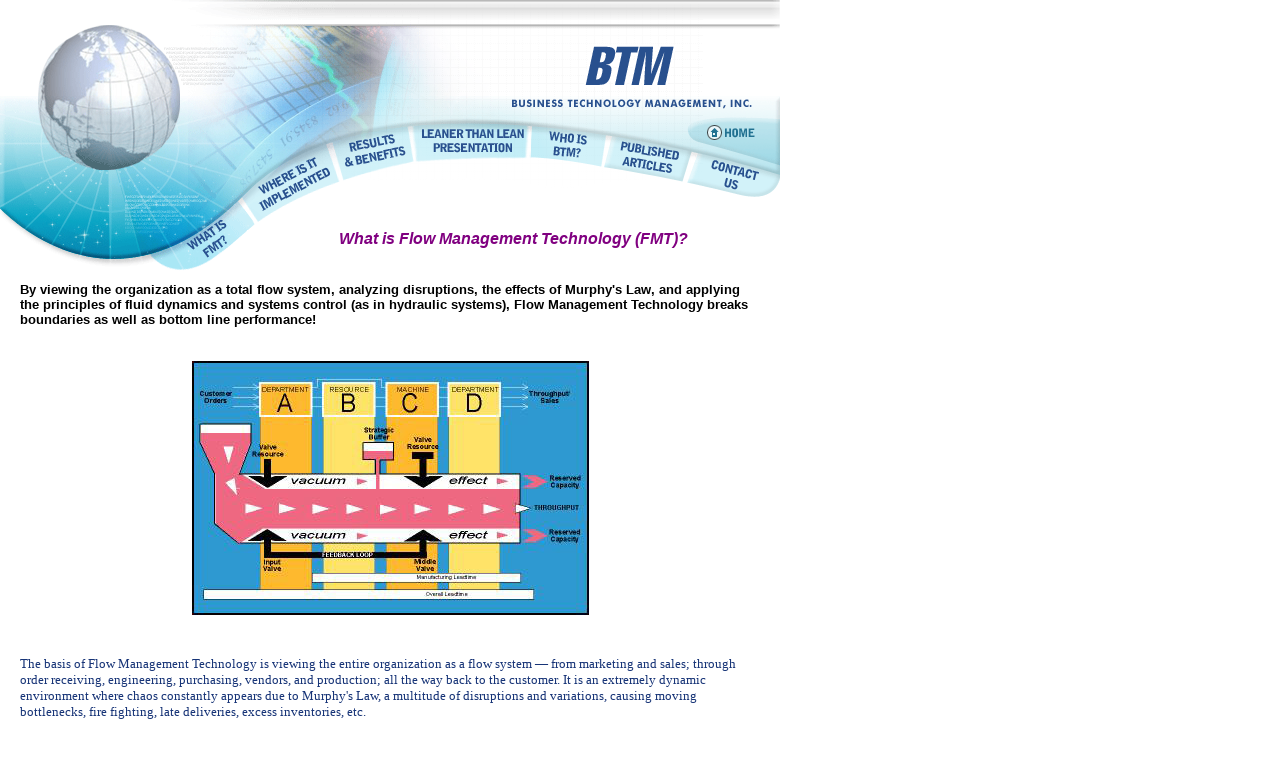

--- FILE ---
content_type: text/html
request_url: http://btminc.com/fmt.html
body_size: 3754
content:
<!DOCTYPE HTML PUBLIC "-//W3C//DTD HTML 4.01 Transitional//EN">
<html>
<head>
<link title="web templates" href="http://templatemonster.com" type="text/html">
<link title="custom web design" href="http://inverse-logic.com" type="text/html">
<meta http-equiv="Content-Type" content="text/html; charset=iso-8859-1">
<link rel="stylesheet" href="style.css" type="text/css">
<title>Business Technology Management, Inc.</title>
<style type="text/css">
<!--



.style4 {
	font-family: Arial;
	font-weight: bold;
	font-size: 13px;
}
-->
</style>
</head>
<body bottommargin="0" bgproperties="0" leftmargin="0" rightmargin="0" marginwidth="0" marginheight="0"> 
<map name="A"> 
  <area alt="" shape="poly" coords="246,25,238,5,201,29,154,60,165,73,180,75,194,74,203,69,218,57,226,51,244,34" href="fmt.html"> 
</map> 
<map name="B"> 
  <area alt="" shape="poly" coords="88,61,73,71,58,78,30,94,10,106,-1,79,29,57,53,44,68,37,79,34" href="implement.html"> 
</map> 
<map name="C"> 
  <area alt="" shape="poly" coords="80,38,80,42,57,48,27,55,12,60,2,26,23,20,59,14,78,13,79,30" href="results.html"> 
</map> 
<map name="D"> 
  <area alt="" shape="poly" coords="106,39,96,39,45,39,2,42,-1,8,55,6,93,8,106,10" href="presentation.html"> 
</map> 
<map name="E"> 
  <area alt="" shape="poly" coords="76,51,2,40,4,10,51,16,84,21" href="btm.html"> 
</map> 
<map name="F"> 
  <area alt="" shape="poly" coords="76,64,3,50,5,20,47,26,83,33" href="articles.html"> 
</map> 
<map name="G"> 
  <area alt="" shape="poly" coords="2,13,4,22,16,28,92,49,92,4,14,5" href="index.html"> 
  <area alt="" shape="poly" coords="90,57,84,69,77,74,69,77,64,78,0,64,7,33,60,49,77,54" href="contacts.html"> 
</map> 
<table cellpadding="0" cellspacing="0" border="0" width="780"> 
  <tr> 
    <td><img src="img/index_01.gif" alt="" width="247" height="115" border="0"></td> 
    <td><img src="img/index_02.gif" alt="" width="88" height="115" border="0"></td> 
    <td><img src="img/index_03.gif" alt="" width="85" height="115" border="0"></td> 
    <td background="img/bg_01.gif" width="100%">&nbsp;</td> 
  </tr> 
</table> 
<table cellpadding="0" cellspacing="0" width="780"> 
  <tr> 
    <td><img src="img/index_04.gif" alt="" width="247" height="79" border="0"></td> 
    <td rowspan="2" valign="top"><table border="0" cellspacing="0" cellpadding="0"> 
        <tr> 
          <td height="115" valign="top"><img src="img/index_05.gif" alt="" width="88" height="115" border="0" usemap="#B"> </td> 
          <td height="115" valign="top"><img src="img/index_06.gif" alt="" width="85" height="115" border="0"  usemap="#C"></td> 
          <td height="115" valign="top"><img src="img/index_07.gif" alt="" width="109" height="115" border="0" usemap="#D" ></td> 
          <td height="115" valign="top"><img src="img/index_08.gif" alt="" width="77" height="115" border="0" usemap="#E"></td> 
          <td height="115" valign="top"><img src="img/index_09.gif" alt="" width="85" height="115" border="0"  usemap="#F"></td> 
          <td height="115" valign="top"><img src="img/index_10.gif" alt="" width="89" height="115" border="0" usemap="#G"></td> 
        </tr> 
        <tr valign="top"> 
          <td height="37" colspan="6"><div align="center"><strong class="headTitleP"><i>What is Flow Management Technology (FMT)? </i></strong></div></td> 
        </tr> 
      </table></td> 
  </tr> 
  <tr> 
    <td><img src="img/index_11.gif" alt="" width="247" height="78" border="0"  usemap="#A"></td> 
  </tr> 
</table> 
<table width="780" cellspacing="0" cellpadding="0"> 
  <tr> 
    <td style="padding-left:20px; padding-right:20px; padding-top:10px ">
	  <p align="left" class="style4" >By viewing the organization as a total flow system, analyzing disruptions, the effects of Murphy's Law, and applying the principles of fluid dynamics and systems control (as in hydraulic systems), Flow Management Technology breaks boundaries as well as bottom line performance! 
	  <p align="center" class="titleBlue"><br> 
        <img src="img/img2.jpg" width="397" height="254"></p>	  <p align="center" >&nbsp;</p>	  <div class="txtBlue"> 
        <p>The basis of Flow Management Technology is viewing the entire organization as a flow system — from marketing and sales; through order receiving, engineering, purchasing, vendors, and production; all the way back to the customer. It is an extremely dynamic environment where chaos constantly appears due to Murphy's Law, a multitude of disruptions and variations, causing moving bottlenecks, fire fighting, late deliveries, excess inventories, etc.</p>
        <p>&#13;In order to overcome the cumulative effect of chaos, Flow Management methodology <strong>analyzes processes in the organization </strong>using Pareto principles and statistical techniques. This allows <strong>focused process improvement </strong> that dramatically increases resources' output and asset utilization. As in hydraulic systems, key control mechanisms are built into the process; <strong>flow valves </strong> to control the flow through the pipeline; <strong>reserved capacities </strong> and <strong>strategic buffers </strong> to act as shock absorbers and flow accelerators; and a variety of <strong>feedback control loops </strong> to monitor lead times, inventories, and customer deliveries. </p>
        <p>As a result, performance is shifted to a new dimension—throughput increases in order of magnitude while inventory, lead times, and cost are reduced simultaneously <strong>without increased capital expenditure </strong>. Bottlenecks are eliminated, their associated fire fighting disappears, and a new level of flexibility and customer service is achieved.        
        <p>&#13;In addition, by understanding product velocity and the organization's hidden capacities, a new business decision-making tool is introduced to identify profitable opportunities that are overlooked by current accounting systems. For example, a losing product as viewed by cost accounting could, in reality, be proven profitable when properly viewed using a flow perspective.&#13;
        <p>Flow Management Technology applies to all organizations regardless of type, size, product or service. It is a powerful and well-proven technology that has helped small and large organizations reduce costs and improve their performance by 30% to 50% within less than a year. The technology coupled with its implementation methodology is not another version of Just In Time (JIT) or Lean manufacturing or a software system (like ERP). Using the power of flow physics, it takes any process and makes it much &quot;Leaner&quot;, more efficient with a lower cost. FMT uses Flow Tube Analogy to develop a simple Business Flow Model for achieving tight control, quick reaction and robust performance. &#13;
        <p>Based on the Analysis and the Business Flow Model, the key elements of the transformation are:&#13;
        <p>  
        <table  cellpadding="5" cellspacing="0" bordercolor="333399" bgcolor="cdf0f8" style="border-style:solid; border-width:1px"> 
          <tr> 
            <td valign="bottom"> <ul class="txtBlue"  > 
              <li class="txtBlue" ><strong>Identify the weak links in the process</strong></li> 
              <li class="txtBlue" ><strong>Determine the real main sources of disruptions</strong></li> 
              <li class="txtBlue"><strong>Use Pareto's Principle (80/20 Rule) to quickly focus improvement activities that dramatically increase resources' output and asset utilization</strong></li> 
              <li class="txtBlue"><strong>Define key Control Points as valves to regulate and balance the system's flow</strong></li> 
              <li class="txtBlue"><strong>Determine Strategic Buffers in a few critical areas which will dampen the cumulative effect of the waves and Murphy's Law</strong></li> 
              <li class="txtBlue"><strong>Develop Protective Capacity – exploit inherent capabilities to overcome day-to-day disruptions, reduce waves accumulation and maintain smooth and fast flow</strong></li> 
              <li class="txtBlue"><strong>Implement Feedback Loops - constantly monitoring Strategic Buffers, outputs, inventory and lead time to control the system's performance and trigger corrective actions for focused improvements</strong></li> 
              <li class="txtBlue"><strong>Create a pull mechanism which will eliminate work build-up and achieve highly efficient flow - Vacuuming</strong></li></td> 
          </tr> 
        </table> 
        <p>  
    </div>	  <div align="center"></div></td> 
  </tr> 
  <tr bgcolor="bbe0e3"> 
    <td height="40"><div align="center" class="footer" style="padding-top:10px ">Business Technology Management, Inc.&nbsp;&nbsp;&nbsp;&bull;&nbsp;&nbsp;&nbsp;50 Robert Treat Parkway&nbsp;&nbsp;&nbsp;&bull;&nbsp;&nbsp;&nbsp;Milford, CT 06460&nbsp;&nbsp;&nbsp;&bull;&nbsp;&nbsp;&nbsp;Phone: (203) 877-2261<br>
    </div>
      <div style='margin-top:5px' align="center">
        <div align="center"><a href='http://hosting.aplus.net' target='_blank'><img width='23' height='14' src='img/sli1.gif' alt='Award-Winning Web Hosting' border='0'></a><a href='http://domains.aplus.net' target='_blank'><img width='22' height='14' src='img/sli2.gif' alt='Domain Name Registration' border='0'></a><a href='http://design.aplus.net/' target='_blank'><img width='23' height='14' src='img/sli3.gif' alt='Professional Web design at Affordable Prices' border='0'></a><a href='http://servers.aplus.net' target='_blank'><img width='23' height='14' src='img/sli4.gif' alt='Dedicated Hosting Servers with Vast Power, Security and Reliability' border='0'></a><a href='http://access.aplus.net' target='_blank'><img width='22' height='14' src='img/sli5.gif' alt='Fastest Internet Access at the Lowest Monthly Cost' border='0'></a></div>
    </div>      </td> 
  </tr> 
</table> 
<a href="http://templatemonster.com"></a><a href="http://inverse-logic.com"></a> 
<!-- WiredMinds eMetrics tracking with Enterprise Edition V5.4 START -->
<script type='text/javascript' src='https://count.carrierzone.com/app/count_server/count.js'></script>
<script type='text/javascript'><!--
wm_custnum='e64313d8fc43f4a2';
wm_page_name='fmt.html';
wm_group_name='/services/webpages/b/t/btminc.com/public';
wm_campaign_key='campaign_id';
wm_track_alt='';
wiredminds.count();
// -->
</script>
<!-- WiredMinds eMetrics tracking with Enterprise Edition V5.4 END -->
</body>
</html>


--- FILE ---
content_type: text/css
request_url: http://btminc.com/style.css
body_size: 464
content:
td {  font-family: Verdana, Arial, Helvetica, sans-serif; font-size: 11px; color:black; text-decoration: none;}
.bold {  font-family: Verdana, Arial, Helvetica, sans-serif; font-size: 11px; line-height: 18px; font-weight: bold; color:173477}
.boldFooter {  font-family: Verdana, Arial, Helvetica, sans-serif; font-size: 8px; line-height: 18px; font-weight: bold; color:173477}
.title {  font-family: Verdana, Arial, Helvetica, sans-serif; font-size: 14px; line-height: 18px; color:black; font-weight: bold; text-decoration: none;}
.titleBlue {  font-family: Verdana, Arial, Helvetica, sans-serif; font-size: 16px; line-height: 18px; font-weight: bold; text-decoration: none;  color:173477}
.links {  font-family: Verdana, Arial, Helvetica, sans-serif; font-size: 9px; color:blue;}

#ScrollDiv {
width:533px;
height:500px;
overflow: auto;	
}

li{
padding-top:1px;
padding-bottom:1px}
.footer {
	font-family: Arial;
	font-weight: bold;
	font-style: italic;
	font-size: 12px
}
.headTitleP {
	font-family: Arial;
	font-size: 16px;
	color:#800080;
}
.txtBlue {
	font-family: "Times New Roman", Times, serif;
	font-size: 13px;
	color:#173477;
}
.txtBlueArial {
	font-family: Arial;
	font-size: 12px;
	color:#173477;
}
.txtBlack {
	font-family: "Times New Roman", Times, serif;
	font-size: 13px;
	color:#000000;
}
img.floatLeft { float: left;
margin-right:10px;
margin-bottom:10px
 }


img.floatRight { float: right;
margin-top: 3px;
margin-right: 3px; }